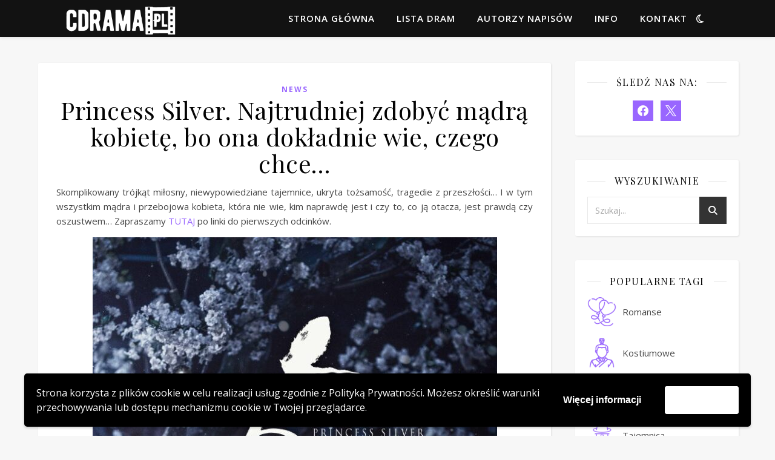

--- FILE ---
content_type: text/css
request_url: https://cdrama.pl/wp-content/themes/ashe-child/style.css?ver=6.9
body_size: 1726
content:
/*
Theme Name: Ashe Child
Template: ashe
*/ 

/* Zawsze ciemne tło i jasny tekst w menu głównym – niezależnie od trybu systemowego */
.main-navigation,
#main-nav,
.main-navigation ul,
.main-navigation ul li a {
  background-color: #121212 !important;
  color: #ffffff !important;
}

/* Linki menu – jasny tekst */
.main-navigation a,
.main-navigation ul li a,
#main-nav a {
  color: #ffffff !important;
}

/* Ikonki w menu - jasny kolor */
.main-navigation svg,
.main-navigation i,
.main-navigation .icon,
#main-nav svg,
#main-nav i,
#main-nav .icon {
  color: #ffffff !important;
  fill: #ffffff !important;
}

/* Hover i aktywny link – kolor wyróżniający */
.main-navigation ul li a:hover,
.main-navigation a:hover,
#main-nav a:hover,
.main-navigation svg:hover,
.main-navigation i:hover,
.main-navigation .icon:hover,
.main-navigation .current-menu-item > a,
.main-navigation .current_page_item > a,
.main-navigation .current-menu-ancestor > a,
#main-nav .current-menu-item > a,
#main-nav .current_page_item > a,
#main-nav .current-menu-ancestor > a {
  color: #9966ff !important;
  fill: #9966ff !important;
}

/* Powtórzenie dla systemowego trybu jasnego i ciemnego – nadpisanie stylów motywu */
@media (prefers-color-scheme: dark), 
       (prefers-color-scheme: light) {
  .main-navigation,
  #main-nav,
  .main-navigation ul,
  .main-navigation ul li a {
    background-color: #121212 !important;
    color: #ffffff !important;
  }

  .main-navigation a,
  .main-navigation ul li a,
  #main-nav a {
    color: #ffffff !important;
  }

  .main-navigation svg,
  .main-navigation i,
  .main-navigation .icon,
  #main-nav svg,
  #main-nav i,
  #main-nav .icon {
    color: #ffffff !important;
    fill: #ffffff !important;
  }

  .main-navigation ul li a:hover,
  .main-navigation a:hover,
  #main-nav a:hover,
  .main-navigation svg:hover,
  .main-navigation i:hover,
  .main-navigation .icon:hover,
  .main-navigation .current-menu-item > a,
  .main-navigation .current_page_item > a,
  .main-navigation .current-menu-ancestor > a,
  #main-nav .current-menu-item > a,
  #main-nav .current_page_item > a,
  #main-nav .current-menu-ancestor > a {
    color: #9966ff !important;
    fill: #9966ff !important;
  }
}

/* MENU A–Z */
.alphabet-menu {
    margin-bottom: 2em;
    font-size: 1rem;
    line-height: 1.6;
}

.alphabet-menu a {
    margin-right: 8px;
    text-decoration: none;
    font-weight: bold;
    color: inherit; /* <-- Używa domyślnego koloru tekstu z motywu */
}

.alphabet-menu a:hover {
    text-decoration: underline;
}

.inactive-letter {
    margin-right: 8px;
    color: #bbb;
}

/* LITERY A, B, C... */
.alphabet-letter {
    font-size: 1.6em;
    margin-top: 3em;
    margin-bottom: 0.6em;
    padding-bottom: 0.3em;
    border: none; /* <-- Usunięcie linii pod literą */
}

/* LISTA DRAM */
.display-posts-listing {
    list-style: none;
    padding-left: 0;
    margin: 0 0 2em 0;
}

.display-posts-listing li {
    margin: 0.3em 0;
}

/* Featured links */
#featured-links .featured-link .cv-outer .cv-inner h6 {
  position: absolute;
  bottom: -0.5em;
  left: 50%;
  transform: translateX(-50%);
  z-index: 10;

  background-color: #9966ff !important; /* bez przezroczystości */
  color: white !important;
  border: 2px solid #9966ff !important;
  padding: 10px 25px;
  font-size: 14px;
  font-weight: 600;
  text-transform: uppercase;
  letter-spacing: 1px;
  font-family: 'Open Sans', sans-serif;
  transition: all 0.3s ease;
  box-shadow: 0 4px 10px rgba(0, 0, 0, 0.3);
}

#featured-links .featured-link .cv-outer .cv-inner h6:hover {
  color: #000000 !important; /* czarny tekst przy najechaniu */


/* Featured slider */
/* KROK 1: Kontener slajdu jako flexbox pionowy */
.slider-item {
  position: relative;
  display: flex !important;
  flex-direction: column;
  justify-content: flex-end;
  height: 100%;
}

/* KROK 2: Wyrzuć całą warstwę środkową w powietrze */
.cv-container,
.cv-outer,
.cv-inner {
  all: unset !important;
  display: contents !important; /* pozwala .slider-info wejść bezpośrednio w .slider-item */
}

/* KROK 3: slider-info na samym dole */
.slider-info {
  background: rgba(0, 0, 0, 0.5);
  color: #fff;
  padding: 20px 30px;
  border-radius: 0;
  width: 100%;
  max-width: 100%;
  box-sizing: border-box;
  z-index: 10;
  text-align: left;
}

/* KROK 4: Zapobiegamy animacji Ashe */
[data-slick*="1"] .cv-container {
  visibility: visible !important;
  opacity: 1 !important;
  transition: none !important;
}


/* Obrazki w menu */

#menu-menu-obrazkowe > li > a {
  padding-bottom: 20px !important;
  display: block !important;
}



/* Styl przycisku na obrazku w sekcji featured-links */
#featured-links .featured-link .cv-outer .cv-inner h6 {
  position: absolute;
  bottom: -0.8em;
  left: 50%;
  transform: translateX(-50%);
  z-index: 10;

  background-color: rgba(153, 102, 255, 0.95) !important;
  color: white !important;
  border: 2px solid rgba(153, 102, 255, 0.95) !important;
  padding: 10px 25px;
  font-size: 14px;
  font-weight: 600;
  text-transform: uppercase;
  letter-spacing: 1px;
  font-family: 'Open Sans', sans-serif;
  transition: all 0.3s ease;
  box-shadow: 0 4px 10px rgba(0, 0, 0, 0.3);
}

#featured-links .featured-link .cv-outer .cv-inner h6:hover {
  background-color: white !important;
  color: #9966ff !important;
  border-color: #9966ff !important;
}

/* Jasny tryb – działa, ale zostawiamy */
.ashe-widget a:hover {
  color: #9966ff !important;
}

/* Ciemny tryb – z wyższą specyficznością */
body.ashe-dark-mode .ashe-widget a:hover,
body.ashe-dark-mode .widget_nav_menu .menu a:hover {
  color: #9966ff !important;
}


